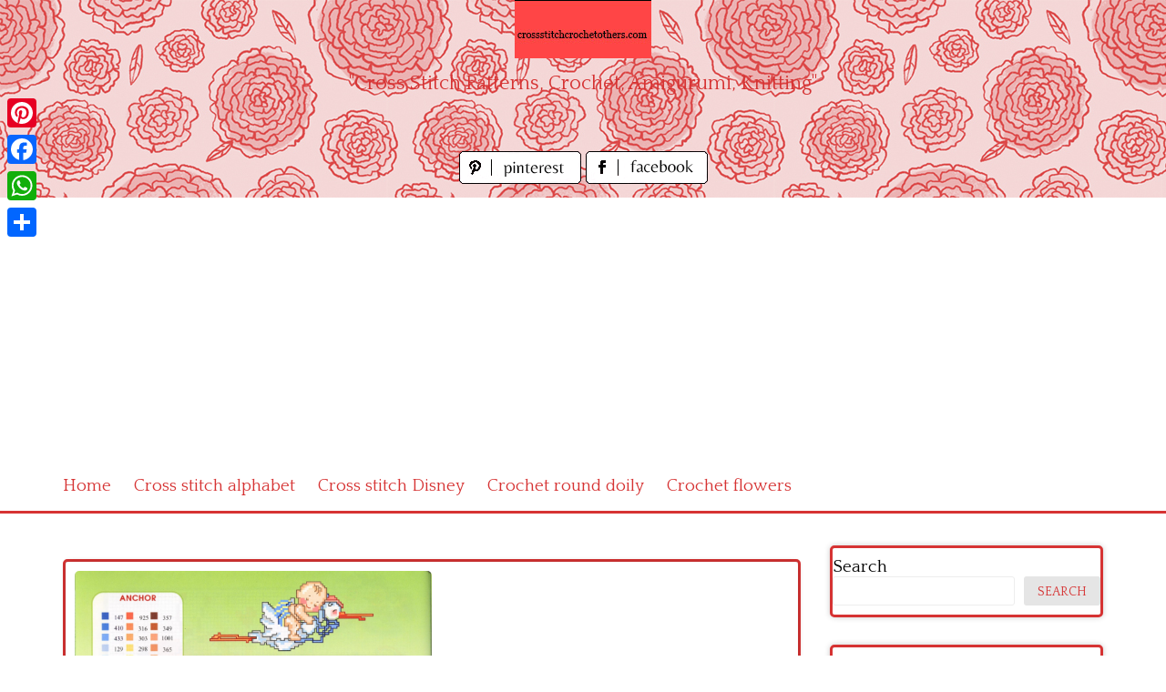

--- FILE ---
content_type: text/html; charset=UTF-8
request_url: https://www.crossstitchcrochetothers.com/index.php/cross-stitch-patterns/children/animals-for-babies/babies-a-small-dragon
body_size: 14716
content:
<!DOCTYPE html>
<html lang="en-US">
<head>
<meta charset="UTF-8">
<meta name="viewport" content="width=device-width, initial-scale=1">
<link rel="profile" href="https://gmpg.org/xfn/11">
<link rel="pingback" href="https://www.crossstitchcrochetothers.com/xmlrpc.php">

<meta name='robots' content='index, follow, max-image-preview:large, max-snippet:-1, max-video-preview:-1' />

	<!-- This site is optimized with the Yoast SEO plugin v26.7 - https://yoast.com/wordpress/plugins/seo/ -->
	<title>Babies a small dragon - free cross stitch patterns crochet knitting amigurumi</title>
	<meta name="description" content="Babies a small dragon" />
	<link rel="canonical" href="https://www.crossstitchcrochetothers.com/index.php/cross-stitch-patterns/children/animals-for-babies/babies-a-small-dragon" />
	<meta property="og:locale" content="en_US" />
	<meta property="og:type" content="article" />
	<meta property="og:title" content="Babies a small dragon - free cross stitch patterns crochet knitting amigurumi" />
	<meta property="og:description" content="Babies a small dragon" />
	<meta property="og:url" content="https://www.crossstitchcrochetothers.com/index.php/cross-stitch-patterns/children/animals-for-babies/babies-a-small-dragon" />
	<meta property="og:site_name" content="free cross stitch patterns crochet knitting amigurumi" />
	<meta property="article:published_time" content="2022-04-24T10:13:53+00:00" />
	<meta property="og:image" content="https://www.crossstitchcrochetothers.com/wp-content/uploads/2022/04/Babies-a-small-dragon.jpg" />
	<meta property="og:image:width" content="2179" />
	<meta property="og:image:height" content="3000" />
	<meta property="og:image:type" content="image/jpeg" />
	<meta name="author" content="Amy" />
	<meta name="twitter:card" content="summary_large_image" />
	<meta name="twitter:label1" content="Written by" />
	<meta name="twitter:data1" content="Amy" />
	<script type="application/ld+json" class="yoast-schema-graph">{"@context":"https://schema.org","@graph":[{"@type":"Article","@id":"https://www.crossstitchcrochetothers.com/index.php/cross-stitch-patterns/children/animals-for-babies/babies-a-small-dragon#article","isPartOf":{"@id":"https://www.crossstitchcrochetothers.com/index.php/cross-stitch-patterns/children/animals-for-babies/babies-a-small-dragon"},"author":{"name":"Amy","@id":"https://www.crossstitchcrochetothers.com/#/schema/person/59889d21269decaa449a72885ae379d7"},"headline":"Babies a small dragon","datePublished":"2022-04-24T10:13:53+00:00","mainEntityOfPage":{"@id":"https://www.crossstitchcrochetothers.com/index.php/cross-stitch-patterns/children/animals-for-babies/babies-a-small-dragon"},"wordCount":4,"image":{"@id":"https://www.crossstitchcrochetothers.com/index.php/cross-stitch-patterns/children/animals-for-babies/babies-a-small-dragon#primaryimage"},"thumbnailUrl":"https://www.crossstitchcrochetothers.com/wp-content/uploads/2022/04/Babies-a-small-dragon.jpg","keywords":["Babies a small dragon"],"articleSection":["Animals for babies"],"inLanguage":"en-US"},{"@type":"WebPage","@id":"https://www.crossstitchcrochetothers.com/index.php/cross-stitch-patterns/children/animals-for-babies/babies-a-small-dragon","url":"https://www.crossstitchcrochetothers.com/index.php/cross-stitch-patterns/children/animals-for-babies/babies-a-small-dragon","name":"Babies a small dragon - free cross stitch patterns crochet knitting amigurumi","isPartOf":{"@id":"https://www.crossstitchcrochetothers.com/#website"},"primaryImageOfPage":{"@id":"https://www.crossstitchcrochetothers.com/index.php/cross-stitch-patterns/children/animals-for-babies/babies-a-small-dragon#primaryimage"},"image":{"@id":"https://www.crossstitchcrochetothers.com/index.php/cross-stitch-patterns/children/animals-for-babies/babies-a-small-dragon#primaryimage"},"thumbnailUrl":"https://www.crossstitchcrochetothers.com/wp-content/uploads/2022/04/Babies-a-small-dragon.jpg","datePublished":"2022-04-24T10:13:53+00:00","author":{"@id":"https://www.crossstitchcrochetothers.com/#/schema/person/59889d21269decaa449a72885ae379d7"},"description":"Babies a small dragon","breadcrumb":{"@id":"https://www.crossstitchcrochetothers.com/index.php/cross-stitch-patterns/children/animals-for-babies/babies-a-small-dragon#breadcrumb"},"inLanguage":"en-US","potentialAction":[{"@type":"ReadAction","target":["https://www.crossstitchcrochetothers.com/index.php/cross-stitch-patterns/children/animals-for-babies/babies-a-small-dragon"]}]},{"@type":"ImageObject","inLanguage":"en-US","@id":"https://www.crossstitchcrochetothers.com/index.php/cross-stitch-patterns/children/animals-for-babies/babies-a-small-dragon#primaryimage","url":"https://www.crossstitchcrochetothers.com/wp-content/uploads/2022/04/Babies-a-small-dragon.jpg","contentUrl":"https://www.crossstitchcrochetothers.com/wp-content/uploads/2022/04/Babies-a-small-dragon.jpg","width":2179,"height":3000,"caption":"Babies a small dragon"},{"@type":"BreadcrumbList","@id":"https://www.crossstitchcrochetothers.com/index.php/cross-stitch-patterns/children/animals-for-babies/babies-a-small-dragon#breadcrumb","itemListElement":[{"@type":"ListItem","position":1,"name":"Home","item":"https://www.crossstitchcrochetothers.com/"},{"@type":"ListItem","position":2,"name":"Babies a small dragon"}]},{"@type":"WebSite","@id":"https://www.crossstitchcrochetothers.com/#website","url":"https://www.crossstitchcrochetothers.com/","name":"free cross stitch patterns crochet knitting amigurumi","description":"&quot;Cross Stitch Patterns, Crochet, Amigurumi, Knitting&quot;","potentialAction":[{"@type":"SearchAction","target":{"@type":"EntryPoint","urlTemplate":"https://www.crossstitchcrochetothers.com/?s={search_term_string}"},"query-input":{"@type":"PropertyValueSpecification","valueRequired":true,"valueName":"search_term_string"}}],"inLanguage":"en-US"},{"@type":"Person","@id":"https://www.crossstitchcrochetothers.com/#/schema/person/59889d21269decaa449a72885ae379d7","name":"Amy","image":{"@type":"ImageObject","inLanguage":"en-US","@id":"https://www.crossstitchcrochetothers.com/#/schema/person/image/","url":"https://secure.gravatar.com/avatar/5c170f3cd41a1b718d7aa69d3181b89f801520ac23e4f94983554459d4c8f49d?s=96&d=mm&r=g","contentUrl":"https://secure.gravatar.com/avatar/5c170f3cd41a1b718d7aa69d3181b89f801520ac23e4f94983554459d4c8f49d?s=96&d=mm&r=g","caption":"Amy"},"sameAs":["https://www.crossstitchcrochetothers.com"],"url":"https://www.crossstitchcrochetothers.com/index.php/author/amy"}]}</script>
	<!-- / Yoast SEO plugin. -->


<link rel='dns-prefetch' href='//static.addtoany.com' />
<link rel='dns-prefetch' href='//fonts.googleapis.com' />
<link rel="alternate" type="application/rss+xml" title="free cross stitch patterns crochet knitting amigurumi &raquo; Feed" href="https://www.crossstitchcrochetothers.com/index.php/feed" />
<link rel="alternate" type="application/rss+xml" title="free cross stitch patterns crochet knitting amigurumi &raquo; Comments Feed" href="https://www.crossstitchcrochetothers.com/index.php/comments/feed" />
<link rel="alternate" title="oEmbed (JSON)" type="application/json+oembed" href="https://www.crossstitchcrochetothers.com/index.php/wp-json/oembed/1.0/embed?url=https%3A%2F%2Fwww.crossstitchcrochetothers.com%2Findex.php%2Fcross-stitch-patterns%2Fchildren%2Fanimals-for-babies%2Fbabies-a-small-dragon" />
<link rel="alternate" title="oEmbed (XML)" type="text/xml+oembed" href="https://www.crossstitchcrochetothers.com/index.php/wp-json/oembed/1.0/embed?url=https%3A%2F%2Fwww.crossstitchcrochetothers.com%2Findex.php%2Fcross-stitch-patterns%2Fchildren%2Fanimals-for-babies%2Fbabies-a-small-dragon&#038;format=xml" />
<style id='wp-img-auto-sizes-contain-inline-css' type='text/css'>
img:is([sizes=auto i],[sizes^="auto," i]){contain-intrinsic-size:3000px 1500px}
/*# sourceURL=wp-img-auto-sizes-contain-inline-css */
</style>
<style id='wp-emoji-styles-inline-css' type='text/css'>

	img.wp-smiley, img.emoji {
		display: inline !important;
		border: none !important;
		box-shadow: none !important;
		height: 1em !important;
		width: 1em !important;
		margin: 0 0.07em !important;
		vertical-align: -0.1em !important;
		background: none !important;
		padding: 0 !important;
	}
/*# sourceURL=wp-emoji-styles-inline-css */
</style>
<style id='wp-block-library-inline-css' type='text/css'>
:root{--wp-block-synced-color:#7a00df;--wp-block-synced-color--rgb:122,0,223;--wp-bound-block-color:var(--wp-block-synced-color);--wp-editor-canvas-background:#ddd;--wp-admin-theme-color:#007cba;--wp-admin-theme-color--rgb:0,124,186;--wp-admin-theme-color-darker-10:#006ba1;--wp-admin-theme-color-darker-10--rgb:0,107,160.5;--wp-admin-theme-color-darker-20:#005a87;--wp-admin-theme-color-darker-20--rgb:0,90,135;--wp-admin-border-width-focus:2px}@media (min-resolution:192dpi){:root{--wp-admin-border-width-focus:1.5px}}.wp-element-button{cursor:pointer}:root .has-very-light-gray-background-color{background-color:#eee}:root .has-very-dark-gray-background-color{background-color:#313131}:root .has-very-light-gray-color{color:#eee}:root .has-very-dark-gray-color{color:#313131}:root .has-vivid-green-cyan-to-vivid-cyan-blue-gradient-background{background:linear-gradient(135deg,#00d084,#0693e3)}:root .has-purple-crush-gradient-background{background:linear-gradient(135deg,#34e2e4,#4721fb 50%,#ab1dfe)}:root .has-hazy-dawn-gradient-background{background:linear-gradient(135deg,#faaca8,#dad0ec)}:root .has-subdued-olive-gradient-background{background:linear-gradient(135deg,#fafae1,#67a671)}:root .has-atomic-cream-gradient-background{background:linear-gradient(135deg,#fdd79a,#004a59)}:root .has-nightshade-gradient-background{background:linear-gradient(135deg,#330968,#31cdcf)}:root .has-midnight-gradient-background{background:linear-gradient(135deg,#020381,#2874fc)}:root{--wp--preset--font-size--normal:16px;--wp--preset--font-size--huge:42px}.has-regular-font-size{font-size:1em}.has-larger-font-size{font-size:2.625em}.has-normal-font-size{font-size:var(--wp--preset--font-size--normal)}.has-huge-font-size{font-size:var(--wp--preset--font-size--huge)}.has-text-align-center{text-align:center}.has-text-align-left{text-align:left}.has-text-align-right{text-align:right}.has-fit-text{white-space:nowrap!important}#end-resizable-editor-section{display:none}.aligncenter{clear:both}.items-justified-left{justify-content:flex-start}.items-justified-center{justify-content:center}.items-justified-right{justify-content:flex-end}.items-justified-space-between{justify-content:space-between}.screen-reader-text{border:0;clip-path:inset(50%);height:1px;margin:-1px;overflow:hidden;padding:0;position:absolute;width:1px;word-wrap:normal!important}.screen-reader-text:focus{background-color:#ddd;clip-path:none;color:#444;display:block;font-size:1em;height:auto;left:5px;line-height:normal;padding:15px 23px 14px;text-decoration:none;top:5px;width:auto;z-index:100000}html :where(.has-border-color){border-style:solid}html :where([style*=border-top-color]){border-top-style:solid}html :where([style*=border-right-color]){border-right-style:solid}html :where([style*=border-bottom-color]){border-bottom-style:solid}html :where([style*=border-left-color]){border-left-style:solid}html :where([style*=border-width]){border-style:solid}html :where([style*=border-top-width]){border-top-style:solid}html :where([style*=border-right-width]){border-right-style:solid}html :where([style*=border-bottom-width]){border-bottom-style:solid}html :where([style*=border-left-width]){border-left-style:solid}html :where(img[class*=wp-image-]){height:auto;max-width:100%}:where(figure){margin:0 0 1em}html :where(.is-position-sticky){--wp-admin--admin-bar--position-offset:var(--wp-admin--admin-bar--height,0px)}@media screen and (max-width:600px){html :where(.is-position-sticky){--wp-admin--admin-bar--position-offset:0px}}

/*# sourceURL=wp-block-library-inline-css */
</style><style id='wp-block-categories-inline-css' type='text/css'>
.wp-block-categories{box-sizing:border-box}.wp-block-categories.alignleft{margin-right:2em}.wp-block-categories.alignright{margin-left:2em}.wp-block-categories.wp-block-categories-dropdown.aligncenter{text-align:center}.wp-block-categories .wp-block-categories__label{display:block;width:100%}
/*# sourceURL=https://www.crossstitchcrochetothers.com/wp-includes/blocks/categories/style.min.css */
</style>
<style id='wp-block-heading-inline-css' type='text/css'>
h1:where(.wp-block-heading).has-background,h2:where(.wp-block-heading).has-background,h3:where(.wp-block-heading).has-background,h4:where(.wp-block-heading).has-background,h5:where(.wp-block-heading).has-background,h6:where(.wp-block-heading).has-background{padding:1.25em 2.375em}h1.has-text-align-left[style*=writing-mode]:where([style*=vertical-lr]),h1.has-text-align-right[style*=writing-mode]:where([style*=vertical-rl]),h2.has-text-align-left[style*=writing-mode]:where([style*=vertical-lr]),h2.has-text-align-right[style*=writing-mode]:where([style*=vertical-rl]),h3.has-text-align-left[style*=writing-mode]:where([style*=vertical-lr]),h3.has-text-align-right[style*=writing-mode]:where([style*=vertical-rl]),h4.has-text-align-left[style*=writing-mode]:where([style*=vertical-lr]),h4.has-text-align-right[style*=writing-mode]:where([style*=vertical-rl]),h5.has-text-align-left[style*=writing-mode]:where([style*=vertical-lr]),h5.has-text-align-right[style*=writing-mode]:where([style*=vertical-rl]),h6.has-text-align-left[style*=writing-mode]:where([style*=vertical-lr]),h6.has-text-align-right[style*=writing-mode]:where([style*=vertical-rl]){rotate:180deg}
/*# sourceURL=https://www.crossstitchcrochetothers.com/wp-includes/blocks/heading/style.min.css */
</style>
<style id='wp-block-search-inline-css' type='text/css'>
.wp-block-search__button{margin-left:10px;word-break:normal}.wp-block-search__button.has-icon{line-height:0}.wp-block-search__button svg{height:1.25em;min-height:24px;min-width:24px;width:1.25em;fill:currentColor;vertical-align:text-bottom}:where(.wp-block-search__button){border:1px solid #ccc;padding:6px 10px}.wp-block-search__inside-wrapper{display:flex;flex:auto;flex-wrap:nowrap;max-width:100%}.wp-block-search__label{width:100%}.wp-block-search.wp-block-search__button-only .wp-block-search__button{box-sizing:border-box;display:flex;flex-shrink:0;justify-content:center;margin-left:0;max-width:100%}.wp-block-search.wp-block-search__button-only .wp-block-search__inside-wrapper{min-width:0!important;transition-property:width}.wp-block-search.wp-block-search__button-only .wp-block-search__input{flex-basis:100%;transition-duration:.3s}.wp-block-search.wp-block-search__button-only.wp-block-search__searchfield-hidden,.wp-block-search.wp-block-search__button-only.wp-block-search__searchfield-hidden .wp-block-search__inside-wrapper{overflow:hidden}.wp-block-search.wp-block-search__button-only.wp-block-search__searchfield-hidden .wp-block-search__input{border-left-width:0!important;border-right-width:0!important;flex-basis:0;flex-grow:0;margin:0;min-width:0!important;padding-left:0!important;padding-right:0!important;width:0!important}:where(.wp-block-search__input){appearance:none;border:1px solid #949494;flex-grow:1;font-family:inherit;font-size:inherit;font-style:inherit;font-weight:inherit;letter-spacing:inherit;line-height:inherit;margin-left:0;margin-right:0;min-width:3rem;padding:8px;text-decoration:unset!important;text-transform:inherit}:where(.wp-block-search__button-inside .wp-block-search__inside-wrapper){background-color:#fff;border:1px solid #949494;box-sizing:border-box;padding:4px}:where(.wp-block-search__button-inside .wp-block-search__inside-wrapper) .wp-block-search__input{border:none;border-radius:0;padding:0 4px}:where(.wp-block-search__button-inside .wp-block-search__inside-wrapper) .wp-block-search__input:focus{outline:none}:where(.wp-block-search__button-inside .wp-block-search__inside-wrapper) :where(.wp-block-search__button){padding:4px 8px}.wp-block-search.aligncenter .wp-block-search__inside-wrapper{margin:auto}.wp-block[data-align=right] .wp-block-search.wp-block-search__button-only .wp-block-search__inside-wrapper{float:right}
/*# sourceURL=https://www.crossstitchcrochetothers.com/wp-includes/blocks/search/style.min.css */
</style>
<style id='wp-block-group-inline-css' type='text/css'>
.wp-block-group{box-sizing:border-box}:where(.wp-block-group.wp-block-group-is-layout-constrained){position:relative}
/*# sourceURL=https://www.crossstitchcrochetothers.com/wp-includes/blocks/group/style.min.css */
</style>
<style id='global-styles-inline-css' type='text/css'>
:root{--wp--preset--aspect-ratio--square: 1;--wp--preset--aspect-ratio--4-3: 4/3;--wp--preset--aspect-ratio--3-4: 3/4;--wp--preset--aspect-ratio--3-2: 3/2;--wp--preset--aspect-ratio--2-3: 2/3;--wp--preset--aspect-ratio--16-9: 16/9;--wp--preset--aspect-ratio--9-16: 9/16;--wp--preset--color--black: #000000;--wp--preset--color--cyan-bluish-gray: #abb8c3;--wp--preset--color--white: #ffffff;--wp--preset--color--pale-pink: #f78da7;--wp--preset--color--vivid-red: #cf2e2e;--wp--preset--color--luminous-vivid-orange: #ff6900;--wp--preset--color--luminous-vivid-amber: #fcb900;--wp--preset--color--light-green-cyan: #7bdcb5;--wp--preset--color--vivid-green-cyan: #00d084;--wp--preset--color--pale-cyan-blue: #8ed1fc;--wp--preset--color--vivid-cyan-blue: #0693e3;--wp--preset--color--vivid-purple: #9b51e0;--wp--preset--gradient--vivid-cyan-blue-to-vivid-purple: linear-gradient(135deg,rgb(6,147,227) 0%,rgb(155,81,224) 100%);--wp--preset--gradient--light-green-cyan-to-vivid-green-cyan: linear-gradient(135deg,rgb(122,220,180) 0%,rgb(0,208,130) 100%);--wp--preset--gradient--luminous-vivid-amber-to-luminous-vivid-orange: linear-gradient(135deg,rgb(252,185,0) 0%,rgb(255,105,0) 100%);--wp--preset--gradient--luminous-vivid-orange-to-vivid-red: linear-gradient(135deg,rgb(255,105,0) 0%,rgb(207,46,46) 100%);--wp--preset--gradient--very-light-gray-to-cyan-bluish-gray: linear-gradient(135deg,rgb(238,238,238) 0%,rgb(169,184,195) 100%);--wp--preset--gradient--cool-to-warm-spectrum: linear-gradient(135deg,rgb(74,234,220) 0%,rgb(151,120,209) 20%,rgb(207,42,186) 40%,rgb(238,44,130) 60%,rgb(251,105,98) 80%,rgb(254,248,76) 100%);--wp--preset--gradient--blush-light-purple: linear-gradient(135deg,rgb(255,206,236) 0%,rgb(152,150,240) 100%);--wp--preset--gradient--blush-bordeaux: linear-gradient(135deg,rgb(254,205,165) 0%,rgb(254,45,45) 50%,rgb(107,0,62) 100%);--wp--preset--gradient--luminous-dusk: linear-gradient(135deg,rgb(255,203,112) 0%,rgb(199,81,192) 50%,rgb(65,88,208) 100%);--wp--preset--gradient--pale-ocean: linear-gradient(135deg,rgb(255,245,203) 0%,rgb(182,227,212) 50%,rgb(51,167,181) 100%);--wp--preset--gradient--electric-grass: linear-gradient(135deg,rgb(202,248,128) 0%,rgb(113,206,126) 100%);--wp--preset--gradient--midnight: linear-gradient(135deg,rgb(2,3,129) 0%,rgb(40,116,252) 100%);--wp--preset--font-size--small: 13px;--wp--preset--font-size--medium: 20px;--wp--preset--font-size--large: 36px;--wp--preset--font-size--x-large: 42px;--wp--preset--spacing--20: 0.44rem;--wp--preset--spacing--30: 0.67rem;--wp--preset--spacing--40: 1rem;--wp--preset--spacing--50: 1.5rem;--wp--preset--spacing--60: 2.25rem;--wp--preset--spacing--70: 3.38rem;--wp--preset--spacing--80: 5.06rem;--wp--preset--shadow--natural: 6px 6px 9px rgba(0, 0, 0, 0.2);--wp--preset--shadow--deep: 12px 12px 50px rgba(0, 0, 0, 0.4);--wp--preset--shadow--sharp: 6px 6px 0px rgba(0, 0, 0, 0.2);--wp--preset--shadow--outlined: 6px 6px 0px -3px rgb(255, 255, 255), 6px 6px rgb(0, 0, 0);--wp--preset--shadow--crisp: 6px 6px 0px rgb(0, 0, 0);}:where(.is-layout-flex){gap: 0.5em;}:where(.is-layout-grid){gap: 0.5em;}body .is-layout-flex{display: flex;}.is-layout-flex{flex-wrap: wrap;align-items: center;}.is-layout-flex > :is(*, div){margin: 0;}body .is-layout-grid{display: grid;}.is-layout-grid > :is(*, div){margin: 0;}:where(.wp-block-columns.is-layout-flex){gap: 2em;}:where(.wp-block-columns.is-layout-grid){gap: 2em;}:where(.wp-block-post-template.is-layout-flex){gap: 1.25em;}:where(.wp-block-post-template.is-layout-grid){gap: 1.25em;}.has-black-color{color: var(--wp--preset--color--black) !important;}.has-cyan-bluish-gray-color{color: var(--wp--preset--color--cyan-bluish-gray) !important;}.has-white-color{color: var(--wp--preset--color--white) !important;}.has-pale-pink-color{color: var(--wp--preset--color--pale-pink) !important;}.has-vivid-red-color{color: var(--wp--preset--color--vivid-red) !important;}.has-luminous-vivid-orange-color{color: var(--wp--preset--color--luminous-vivid-orange) !important;}.has-luminous-vivid-amber-color{color: var(--wp--preset--color--luminous-vivid-amber) !important;}.has-light-green-cyan-color{color: var(--wp--preset--color--light-green-cyan) !important;}.has-vivid-green-cyan-color{color: var(--wp--preset--color--vivid-green-cyan) !important;}.has-pale-cyan-blue-color{color: var(--wp--preset--color--pale-cyan-blue) !important;}.has-vivid-cyan-blue-color{color: var(--wp--preset--color--vivid-cyan-blue) !important;}.has-vivid-purple-color{color: var(--wp--preset--color--vivid-purple) !important;}.has-black-background-color{background-color: var(--wp--preset--color--black) !important;}.has-cyan-bluish-gray-background-color{background-color: var(--wp--preset--color--cyan-bluish-gray) !important;}.has-white-background-color{background-color: var(--wp--preset--color--white) !important;}.has-pale-pink-background-color{background-color: var(--wp--preset--color--pale-pink) !important;}.has-vivid-red-background-color{background-color: var(--wp--preset--color--vivid-red) !important;}.has-luminous-vivid-orange-background-color{background-color: var(--wp--preset--color--luminous-vivid-orange) !important;}.has-luminous-vivid-amber-background-color{background-color: var(--wp--preset--color--luminous-vivid-amber) !important;}.has-light-green-cyan-background-color{background-color: var(--wp--preset--color--light-green-cyan) !important;}.has-vivid-green-cyan-background-color{background-color: var(--wp--preset--color--vivid-green-cyan) !important;}.has-pale-cyan-blue-background-color{background-color: var(--wp--preset--color--pale-cyan-blue) !important;}.has-vivid-cyan-blue-background-color{background-color: var(--wp--preset--color--vivid-cyan-blue) !important;}.has-vivid-purple-background-color{background-color: var(--wp--preset--color--vivid-purple) !important;}.has-black-border-color{border-color: var(--wp--preset--color--black) !important;}.has-cyan-bluish-gray-border-color{border-color: var(--wp--preset--color--cyan-bluish-gray) !important;}.has-white-border-color{border-color: var(--wp--preset--color--white) !important;}.has-pale-pink-border-color{border-color: var(--wp--preset--color--pale-pink) !important;}.has-vivid-red-border-color{border-color: var(--wp--preset--color--vivid-red) !important;}.has-luminous-vivid-orange-border-color{border-color: var(--wp--preset--color--luminous-vivid-orange) !important;}.has-luminous-vivid-amber-border-color{border-color: var(--wp--preset--color--luminous-vivid-amber) !important;}.has-light-green-cyan-border-color{border-color: var(--wp--preset--color--light-green-cyan) !important;}.has-vivid-green-cyan-border-color{border-color: var(--wp--preset--color--vivid-green-cyan) !important;}.has-pale-cyan-blue-border-color{border-color: var(--wp--preset--color--pale-cyan-blue) !important;}.has-vivid-cyan-blue-border-color{border-color: var(--wp--preset--color--vivid-cyan-blue) !important;}.has-vivid-purple-border-color{border-color: var(--wp--preset--color--vivid-purple) !important;}.has-vivid-cyan-blue-to-vivid-purple-gradient-background{background: var(--wp--preset--gradient--vivid-cyan-blue-to-vivid-purple) !important;}.has-light-green-cyan-to-vivid-green-cyan-gradient-background{background: var(--wp--preset--gradient--light-green-cyan-to-vivid-green-cyan) !important;}.has-luminous-vivid-amber-to-luminous-vivid-orange-gradient-background{background: var(--wp--preset--gradient--luminous-vivid-amber-to-luminous-vivid-orange) !important;}.has-luminous-vivid-orange-to-vivid-red-gradient-background{background: var(--wp--preset--gradient--luminous-vivid-orange-to-vivid-red) !important;}.has-very-light-gray-to-cyan-bluish-gray-gradient-background{background: var(--wp--preset--gradient--very-light-gray-to-cyan-bluish-gray) !important;}.has-cool-to-warm-spectrum-gradient-background{background: var(--wp--preset--gradient--cool-to-warm-spectrum) !important;}.has-blush-light-purple-gradient-background{background: var(--wp--preset--gradient--blush-light-purple) !important;}.has-blush-bordeaux-gradient-background{background: var(--wp--preset--gradient--blush-bordeaux) !important;}.has-luminous-dusk-gradient-background{background: var(--wp--preset--gradient--luminous-dusk) !important;}.has-pale-ocean-gradient-background{background: var(--wp--preset--gradient--pale-ocean) !important;}.has-electric-grass-gradient-background{background: var(--wp--preset--gradient--electric-grass) !important;}.has-midnight-gradient-background{background: var(--wp--preset--gradient--midnight) !important;}.has-small-font-size{font-size: var(--wp--preset--font-size--small) !important;}.has-medium-font-size{font-size: var(--wp--preset--font-size--medium) !important;}.has-large-font-size{font-size: var(--wp--preset--font-size--large) !important;}.has-x-large-font-size{font-size: var(--wp--preset--font-size--x-large) !important;}
/*# sourceURL=global-styles-inline-css */
</style>

<style id='classic-theme-styles-inline-css' type='text/css'>
/*! This file is auto-generated */
.wp-block-button__link{color:#fff;background-color:#32373c;border-radius:9999px;box-shadow:none;text-decoration:none;padding:calc(.667em + 2px) calc(1.333em + 2px);font-size:1.125em}.wp-block-file__button{background:#32373c;color:#fff;text-decoration:none}
/*# sourceURL=/wp-includes/css/classic-themes.min.css */
</style>
<link rel='stylesheet' id='pingraphy-google-font-style-css' href='//fonts.googleapis.com/css?family=Fira+Sans%3A700%2C400%7CRoboto%3A700%2C400&#038;ver=6.9' type='text/css' media='all' />
<link rel='stylesheet' id='font-awesome-css' href='https://www.crossstitchcrochetothers.com/wp-content/themes/pingraphy/css/font-awesome.min.css?ver=6.9' type='text/css' media='all' />
<link rel='stylesheet' id='pingraphy-style-css' href='https://www.crossstitchcrochetothers.com/wp-content/themes/pingraphy/style.css?ver=6.9' type='text/css' media='all' />
<link rel='stylesheet' id='pingraphy-responsive-style-css' href='https://www.crossstitchcrochetothers.com/wp-content/themes/pingraphy/css/responsive.css?ver=6.9' type='text/css' media='all' />
<link rel='stylesheet' id='addtoany-css' href='https://www.crossstitchcrochetothers.com/wp-content/plugins/add-to-any/addtoany.min.css?ver=1.16' type='text/css' media='all' />
<script type="text/javascript" id="addtoany-core-js-before">
/* <![CDATA[ */
window.a2a_config=window.a2a_config||{};a2a_config.callbacks=[];a2a_config.overlays=[];a2a_config.templates={};

//# sourceURL=addtoany-core-js-before
/* ]]> */
</script>
<script type="text/javascript" defer src="https://static.addtoany.com/menu/page.js" id="addtoany-core-js"></script>
<script type="text/javascript" src="https://www.crossstitchcrochetothers.com/wp-includes/js/jquery/jquery.min.js?ver=3.7.1" id="jquery-core-js"></script>
<script type="text/javascript" src="https://www.crossstitchcrochetothers.com/wp-includes/js/jquery/jquery-migrate.min.js?ver=3.4.1" id="jquery-migrate-js"></script>
<script type="text/javascript" defer src="https://www.crossstitchcrochetothers.com/wp-content/plugins/add-to-any/addtoany.min.js?ver=1.1" id="addtoany-jquery-js"></script>
<link rel="https://api.w.org/" href="https://www.crossstitchcrochetothers.com/index.php/wp-json/" /><link rel="alternate" title="JSON" type="application/json" href="https://www.crossstitchcrochetothers.com/index.php/wp-json/wp/v2/posts/3218" /><link rel="EditURI" type="application/rsd+xml" title="RSD" href="https://www.crossstitchcrochetothers.com/xmlrpc.php?rsd" />
<meta name="generator" content="WordPress 6.9" />
<link rel='shortlink' href='https://www.crossstitchcrochetothers.com/?p=3218' />
	<style type="text/css">
		a,
		.widget ul li a {
			color: ;
		}
		a:hover,
		#breadcrumb a:hover,
		.widget ul li a:hover,
		.widget_calendar #calendar_wrap caption {
			color: ;
		}
		.widget_calendar #calendar_wrap table td a {
			background: ;
		}

		/* Header Color  */
		.sticky-nav,
		.site-header {
			background: ;
		}
		.site-header .section-one .toggle-mobile-menu,
		.search-style-one a i {
			color: ;
		}
		.site-header .site-title a,
		.site-header .site-description {
			color: ;
		}

	</style>
	<!-- PERSONAL-->
<link href='https://fonts.googleapis.com/css?family=Quattrocento' rel='stylesheet' type='text/css'>
<link rel="icon" href="/wp-content/themes/pingraphy/images/favicon.ico" />
<!-- Global site tag (gtag.js) - Google Analytics -->
<script async src="https://www.googletagmanager.com/gtag/js?id=UA-51534926-1"></script>
<script>
  window.dataLayer = window.dataLayer || [];
  function gtag(){dataLayer.push(arguments);}
  gtag('js', new Date());

  gtag('config', 'UA-51534926-1');
</script>
<script async src="https://pagead2.googlesyndication.com/pagead/js/adsbygoogle.js?client=ca-pub-1674452599271042"
     crossorigin="anonymous"></script>
	 
</head>

<body data-rsssl=1 class="wp-singular post-template-default single single-post postid-3218 single-format-image wp-theme-pingraphy">


<div id="page" class="hfeed site">
	<a class="skip-link screen-reader-text" href="#content">Skip to content</a>

	<header id="masthead" class="site-header" role="banner">
		<div class="clearfix">
			<div class="section-one">
				<div class="inner">
										<div class="site-branding">
													<meta itemprop="logo" content="https://www.crossstitchcrochetothers.com/wp-content/uploads/2022/04/header_image.jpg">
									<h2 class="site-title logo" itemprop="headline">
						<a itemprop="url" href="https://www.crossstitchcrochetothers.com/" rel="home" title="&quot;Cross Stitch Patterns, Crochet, Amigurumi, Knitting&quot;">
							<img src="https://www.crossstitchcrochetothers.com/wp-content/uploads/2022/04/header_image.jpg" alt="&quot;Cross Stitch Patterns, Crochet, Amigurumi, Knitting&quot;" />
						</a>
					</h2>
									                    <div class="motto">
                    "Cross Stitch Patterns, Crochet, Amigurumi, Knitting"
                    </div>
					
                    <!-- SOCIAL NETWORK PAGES -->
                    <div style="width:320px;height:36px;text-align:center;margin:0 auto;margin-top:15px;margin-bottom:15px">
					<a href="https://www.pinterest.it/crossstitchcroc/" target="_blank" title="Follow us on Pinterest!">
					<img src="/wp-content/themes/pingraphy/images/pinterest_page_button.png" alt="pinterest_page_button.png">
					</a>
					<a href="https://www.facebook.com/Crossstitchcrochetothers-com-1385758351673259/" target="_blank" title="Like us on Facebook!">
					<img src="/wp-content/themes/pingraphy/images/facebook_page_button.png" alt="facebook_page_button.png">
					</a>                    
                    </div>
					</div><!-- .site-branding -->

				<!--	<div class="search-style-one">
						<a id="trigger-overlay">
							<i class="fa fa-search"></i>
						</a>
						<div class="overlay overlay-slideleft">
							<div class="search-row">
								<form method="get" id="searchform" class="search-form" action="https://www.crossstitchcrochetothers.com/" _lpchecked="1">
									<a ahref="#" class="overlay-close"><i class="fa fa-times"></i></a>
									<input type="text" name="s" id="s" value="" placeholder="Search Keyword ..." />
								</form>
							</div>
						</div>
					</div> -->
					
				</div>
			</div>
			<div class="section-two">
								<div class="inner clearfix">
					
					<a class="mobile-only toggle-mobile-menu" href="#" title="Menu">Menu <i class="fa fa-angle-down"></i></a>
					<nav id="secondary-navigation" class="second-navigation" role="navigation">
						<div class="menu-menu-container"><ul id="secondary-menu" class="menu clearfix"><li id="menu-item-11" class="menu-item menu-item-type-custom menu-item-object-custom menu-item-home menu-item-11"><a href="https://www.crossstitchcrochetothers.com/">Home</a></li>
<li id="menu-item-1085" class="menu-item menu-item-type-custom menu-item-object-custom menu-item-1085"><a href="https://www.crossstitchcrochetothers.com/index.php/cross-stitch-patterns/alphabet">Cross stitch alphabet</a></li>
<li id="menu-item-7896" class="menu-item menu-item-type-custom menu-item-object-custom menu-item-7896"><a href="https://www.crossstitchcrochetothers.com/index.php/cross-stitch-patterns/children/disney">Cross stitch Disney</a></li>
<li id="menu-item-22621" class="menu-item menu-item-type-custom menu-item-object-custom menu-item-22621"><a href="https://www.crossstitchcrochetothers.com/index.php/crochet-patterns/crochet-doily-table-runner-and-triptych/crochet-round-doily">Crochet round doily</a></li>
<li id="menu-item-23493" class="menu-item menu-item-type-custom menu-item-object-custom menu-item-23493"><a href="https://www.crossstitchcrochetothers.com/index.php/crochet-patterns/crochet-flowers">Crochet flowers</a></li>
</ul></div>					</nav><!-- #site-navigation -->
                	
				</div>
							</div>
		</div>
		<div id="catcher"></div>
	</header><!-- #masthead -->
	
	<div id="content" class="site-content sidebar-right">
		<div class="inner clearfix">
	<div id="primary" class="content-area">
    <div class="content-area-extra">

		<main id="main" class="site-main site-main-extra" role="main">

					<article id="post-3218" class="post-3218 post type-post status-publish format-image has-post-thumbnail hentry category-animals-for-babies tag-babies-a-small-dragon post_format-post-format-image">


				<div class="thumbnail">
				<img width="392" height="540" src="https://www.crossstitchcrochetothers.com/wp-content/uploads/2022/04/Babies-a-small-dragon.jpg" class="attachment-pingraphy-single-thumbnail size-pingraphy-single-thumbnail wp-post-image" alt="Babies a small dragon" decoding="async" fetchpriority="high" />			</div>
	
	<div class="content-wrap">
		<header class="entry-header">
			<h1 class="entry-title">Babies a small dragon</h1>			
				<div class="entry-meta">
					<span class="posted-on"> Pattern added on <a href="https://www.crossstitchcrochetothers.com/index.php/cross-stitch-patterns/children/animals-for-babies/babies-a-small-dragon" rel="bookmark"><time class="entry-date published updated" datetime="2022-04-24T10:13:53+00:00">April 24, 2022</time></a> </span><span class="byline">by <span class="author vcard"><a class="url fn n" href="https://www.crossstitchcrochetothers.com/index.php/author/amy">Amy</a></span></span>				</div><!-- .entry-meta -->
			
		</header><!-- .entry-header -->

		<div class="entry-content">
			<p><img decoding="async" src="https://www.crossstitchcrochetothers.com/wp-content/uploads/2022/04/Babies-a-small-dragon.jpg" alt="Babies a small dragon" /></p>
					</div><!-- .entry-content -->
	</div>


	<footer class="entry-footer clearfix">
		
	<div class="entry-meta">
		<div class="entry-footer-right">
			
						
		</div>
	</div>
				</footer><!-- .entry-footer -->
</article><!-- #post-## -->
		</main><!-- #main -->

		</div>


			<nav class="navigation post-navigation clearfix" role="navigation">
		<h2 class="screen-reader-text">Post navigation</h2>
		<div class="nav-links clearfix">
			<div class="nav-previous"><a href="https://www.crossstitchcrochetothers.com/index.php/cross-stitch-patterns/children/animals-for-babies/birds-sleeping-on-the-clouds-baby-cross-stitch-pattern" rel="prev"><i class="fa fa-angle-double-left"></i> Birds sleeping on the clouds baby cross stitch pattern</a></div><div class="nav-next"><a href="https://www.crossstitchcrochetothers.com/index.php/cross-stitch-patterns/children/animals-for-babies/babies-a-stork" rel="next">Babies a stork <i class="fa fa-angle-double-right"></i></a></div>		</div><!-- .nav-links -->
	</nav><!-- .navigation -->
	
				
			</div><!-- #primary -->

<div id="secondary" class="widget-area" role="complementary">
	<aside id="block-2" class="widget widget_block widget_search"><form role="search" method="get" action="https://www.crossstitchcrochetothers.com/" class="wp-block-search__button-outside wp-block-search__text-button wp-block-search"    ><label class="wp-block-search__label" for="wp-block-search__input-1" >Search</label><div class="wp-block-search__inside-wrapper" ><input class="wp-block-search__input" id="wp-block-search__input-1" placeholder="" value="" type="search" name="s" required /><button aria-label="Search" class="wp-block-search__button wp-element-button" type="submit" >Search</button></div></form></aside><aside id="block-6" class="widget widget_block">
<div class="wp-block-group"><div class="wp-block-group__inner-container is-layout-flow wp-block-group-is-layout-flow">
<h2 class="wp-block-heading">Categories</h2>


<ul class="wp-block-categories-list wp-block-categories">	<li class="cat-item cat-item-6"><a href="https://www.crossstitchcrochetothers.com/index.php/cross-stitch-patterns/alphabet">Alphabet</a>
</li>
	<li class="cat-item cat-item-5605"><a href="https://www.crossstitchcrochetothers.com/index.php/cross-stitch-patterns/religious/angels">Angels</a>
</li>
	<li class="cat-item cat-item-9402"><a href="https://www.crossstitchcrochetothers.com/index.php/crochet-patterns/religious-crochet/angels-crochet">Angels crochet</a>
</li>
	<li class="cat-item cat-item-681"><a href="https://www.crossstitchcrochetothers.com/index.php/cross-stitch-patterns/animals">Animals</a>
</li>
	<li class="cat-item cat-item-9410"><a href="https://www.crossstitchcrochetothers.com/index.php/embroidery-designs/animals-embroidery">Animals embroidery</a>
</li>
	<li class="cat-item cat-item-9672"><a href="https://www.crossstitchcrochetothers.com/index.php/felt-and-pannolenci-patterns/animals-felt-and-pannolenci">Animals felt and pannolenci</a>
</li>
	<li class="cat-item cat-item-945"><a href="https://www.crossstitchcrochetothers.com/index.php/cross-stitch-patterns/children/animals-for-babies">Animals for babies</a>
</li>
	<li class="cat-item cat-item-5056"><a href="https://www.crossstitchcrochetothers.com/index.php/cross-stitch-patterns/nature/aromatic-herbs">Aromatic herbs</a>
</li>
	<li class="cat-item cat-item-1156"><a href="https://www.crossstitchcrochetothers.com/index.php/cross-stitch-patterns/children/babies">Babies</a>
</li>
	<li class="cat-item cat-item-1226"><a href="https://www.crossstitchcrochetothers.com/index.php/cross-stitch-patterns/children/baby-bibs">Baby bibs</a>
</li>
	<li class="cat-item cat-item-1312"><a href="https://www.crossstitchcrochetothers.com/index.php/cross-stitch-patterns/children/baby-blankets">Baby blankets</a>
</li>
	<li class="cat-item cat-item-6785"><a href="https://www.crossstitchcrochetothers.com/index.php/crochet-patterns/clothing/baby-shoes">Baby shoes</a>
</li>
	<li class="cat-item cat-item-2946"><a href="https://www.crossstitchcrochetothers.com/index.php/cross-stitch-patterns/festivity/baptism">Baptism</a>
</li>
	<li class="cat-item cat-item-3602"><a href="https://www.crossstitchcrochetothers.com/index.php/cross-stitch-patterns/home/bathroom">Bathroom</a>
</li>
	<li class="cat-item cat-item-10125"><a href="https://www.crossstitchcrochetothers.com/index.php/amigurumi-patterns/animals-amigurumi/bears">Bears</a>
</li>
	<li class="cat-item cat-item-10802"><a href="https://www.crossstitchcrochetothers.com/index.php/amigurumi-patterns/cartoons-amigurumi/beauty-and-the-beast">Beauty and the Beast</a>
</li>
	<li class="cat-item cat-item-3634"><a href="https://www.crossstitchcrochetothers.com/index.php/cross-stitch-patterns/home/bed-linen">Bed linen</a>
</li>
	<li class="cat-item cat-item-10245"><a href="https://www.crossstitchcrochetothers.com/index.php/amigurumi-patterns/animals-amigurumi/bee">Bee</a>
</li>
	<li class="cat-item cat-item-10251"><a href="https://www.crossstitchcrochetothers.com/index.php/amigurumi-patterns/animals-amigurumi/birds">Birds</a>
</li>
	<li class="cat-item cat-item-1415"><a href="https://www.crossstitchcrochetothers.com/index.php/cross-stitch-patterns/children/birth-bows">Birth bows</a>
</li>
	<li class="cat-item cat-item-1438"><a href="https://www.crossstitchcrochetothers.com/index.php/cross-stitch-patterns/children/birth-records">Birth records</a>
</li>
	<li class="cat-item cat-item-3640"><a href="https://www.crossstitchcrochetothers.com/index.php/cross-stitch-patterns/home/biscornu">Biscornu</a>
</li>
	<li class="cat-item cat-item-8834"><a href="https://www.crossstitchcrochetothers.com/index.php/crochet-patterns/home-crochet/blankets-and-bedspreads">Blankets and bedspreads</a>
</li>
	<li class="cat-item cat-item-7149"><a href="https://www.crossstitchcrochetothers.com/index.php/crochet-patterns/crochet-blankets-and-bedspreads/blankets-and-bedspreads-crochet">Blankets and bedspreads crochet</a>
</li>
	<li class="cat-item cat-item-3690"><a href="https://www.crossstitchcrochetothers.com/index.php/cross-stitch-patterns/home/borders">Borders</a>
</li>
	<li class="cat-item cat-item-9454"><a href="https://www.crossstitchcrochetothers.com/index.php/embroidery-designs/borders-embroidery">Borders embroidery</a>
</li>
	<li class="cat-item cat-item-10845"><a href="https://www.crossstitchcrochetothers.com/index.php/amigurumi-patterns/human-doll/boys">Boys</a>
</li>
	<li class="cat-item cat-item-10255"><a href="https://www.crossstitchcrochetothers.com/index.php/amigurumi-patterns/animals-amigurumi/butterflies">Butterflies</a>
</li>
	<li class="cat-item cat-item-2951"><a href="https://www.crossstitchcrochetothers.com/index.php/cross-stitch-patterns/festivity/carnival">Carnival</a>
</li>
	<li class="cat-item cat-item-1501"><a href="https://www.crossstitchcrochetothers.com/index.php/cross-stitch-patterns/children/cars-and-trains">Cars and trains</a>
</li>
	<li class="cat-item cat-item-1511"><a href="https://www.crossstitchcrochetothers.com/index.php/cross-stitch-patterns/children/cartoons">Cartoons</a>
</li>
	<li class="cat-item cat-item-9698"><a href="https://www.crossstitchcrochetothers.com/index.php/felt-and-pannolenci-patterns/cartoons-felt-and-pannolenci">Cartoons felt and pannolenci</a>
</li>
	<li class="cat-item cat-item-10261"><a href="https://www.crossstitchcrochetothers.com/index.php/amigurumi-patterns/animals-amigurumi/cats">Cats</a>
</li>
	<li class="cat-item cat-item-3846"><a href="https://www.crossstitchcrochetothers.com/index.php/cross-stitch-patterns/home/centerpiece-and-table-runner">Centerpiece and table runner</a>
</li>
	<li class="cat-item cat-item-10305"><a href="https://www.crossstitchcrochetothers.com/index.php/amigurumi-patterns/animals-amigurumi/chameleons">Chameleons</a>
</li>
	<li class="cat-item cat-item-10309"><a href="https://www.crossstitchcrochetothers.com/index.php/amigurumi-patterns/animals-amigurumi/chicks-and-ducks">Chicks and Ducks</a>
</li>
	<li class="cat-item cat-item-9476"><a href="https://www.crossstitchcrochetothers.com/index.php/embroidery-designs/children-embroidery">Children embroidery</a>
</li>
	<li class="cat-item cat-item-9701"><a href="https://www.crossstitchcrochetothers.com/index.php/felt-and-pannolenci-patterns/children-felt-and-pannolenci">Children felt and pannolenci</a>
</li>
	<li class="cat-item cat-item-6806"><a href="https://www.crossstitchcrochetothers.com/index.php/crochet-patterns/clothing/children-s-clothing">Children’ s clothing</a>
</li>
	<li class="cat-item cat-item-9733"><a href="https://www.crossstitchcrochetothers.com/index.php/knitting-patterns/children-s-clothing-knitting">Children’ s clothing knitting</a>
</li>
	<li class="cat-item cat-item-2954"><a href="https://www.crossstitchcrochetothers.com/index.php/cross-stitch-patterns/festivity/christmas">Christmas</a>
</li>
	<li class="cat-item cat-item-9712"><a href="https://www.crossstitchcrochetothers.com/index.php/felt-and-pannolenci-patterns/christmas-felt-and-pannolenci">Christmas felt and pannolenci</a>
</li>
	<li class="cat-item cat-item-3858"><a href="https://www.crossstitchcrochetothers.com/index.php/cross-stitch-patterns/home/clocks">Clocks</a>
</li>
	<li class="cat-item cat-item-10980"><a href="https://www.crossstitchcrochetothers.com/index.php/amigurumi-patterns/objects/clothing-amigurumi">Clothing amigurumi</a>
</li>
	<li class="cat-item cat-item-6856"><a href="https://www.crossstitchcrochetothers.com/index.php/crochet-patterns/clothing/clothing-for-women">Clothing for women</a>
</li>
	<li class="cat-item cat-item-1783"><a href="https://www.crossstitchcrochetothers.com/index.php/cross-stitch-patterns/children/cot-sheets">Cot sheets</a>
</li>
	<li class="cat-item cat-item-10330"><a href="https://www.crossstitchcrochetothers.com/index.php/amigurumi-patterns/animals-amigurumi/cows">Cows</a>
</li>
	<li class="cat-item cat-item-7027"><a href="https://www.crossstitchcrochetothers.com/index.php/crochet-patterns/crochet-applications">Crochet applications</a>
</li>
	<li class="cat-item cat-item-7103"><a href="https://www.crossstitchcrochetothers.com/index.php/crochet-patterns/crochet-baby-blankets">Crochet baby blankets</a>
</li>
	<li class="cat-item cat-item-6218"><a href="https://www.crossstitchcrochetothers.com/index.php/crochet-patterns/accessories-fashion/crochet-bags">Crochet bags</a>
</li>
	<li class="cat-item cat-item-6350"><a href="https://www.crossstitchcrochetothers.com/index.php/crochet-patterns/accessories-fashion/crochet-belts">Crochet belts</a>
</li>
	<li class="cat-item cat-item-6963"><a href="https://www.crossstitchcrochetothers.com/index.php/crochet-patterns/clothing/crochet-bibs">Crochet bibs</a>
</li>
	<li class="cat-item cat-item-6400"><a href="https://www.crossstitchcrochetothers.com/index.php/crochet-patterns/border/crochet-border">Crochet border</a>
</li>
	<li class="cat-item cat-item-7219"><a href="https://www.crossstitchcrochetothers.com/index.php/crochet-patterns/crochet-christmas">Crochet Christmas</a>
</li>
	<li class="cat-item cat-item-8838"><a href="https://www.crossstitchcrochetothers.com/index.php/crochet-patterns/home-crochet/crochet-curtains">Crochet curtains</a>
</li>
	<li class="cat-item cat-item-7304"><a href="https://www.crossstitchcrochetothers.com/index.php/crochet-patterns/crochet-cushion">Crochet cushion</a>
</li>
	<li class="cat-item cat-item-8852"><a href="https://www.crossstitchcrochetothers.com/index.php/crochet-patterns/home-crochet/crochet-cushions">Crochet cushions</a>
</li>
	<li class="cat-item cat-item-6354"><a href="https://www.crossstitchcrochetothers.com/index.php/crochet-patterns/accessories-fashion/crochet-earrings">Crochet earrings</a>
</li>
	<li class="cat-item cat-item-7623"><a href="https://www.crossstitchcrochetothers.com/index.php/crochet-patterns/crochet-favors">Crochet favors</a>
</li>
	<li class="cat-item cat-item-7651"><a href="https://www.crossstitchcrochetothers.com/index.php/crochet-patterns/crochet-favors-starched">Crochet favors starched</a>
</li>
	<li class="cat-item cat-item-7748"><a href="https://www.crossstitchcrochetothers.com/index.php/crochet-patterns/crochet-flowers">Crochet flowers</a>
</li>
	<li class="cat-item cat-item-6360"><a href="https://www.crossstitchcrochetothers.com/index.php/crochet-patterns/accessories-fashion/crochet-hair-accessories">Crochet hair accessories</a>
</li>
	<li class="cat-item cat-item-6367"><a href="https://www.crossstitchcrochetothers.com/index.php/crochet-patterns/accessories-fashion/crochet-hand-fan">Crochet hand fan</a>
</li>
	<li class="cat-item cat-item-6372"><a href="https://www.crossstitchcrochetothers.com/index.php/crochet-patterns/accessories-fashion/crochet-hats-woman">Crochet hats woman</a>
</li>
	<li class="cat-item cat-item-6389"><a href="https://www.crossstitchcrochetothers.com/index.php/crochet-patterns/accessories-fashion/crochet-necklace-and-bracelet">Crochet necklace and bracelet</a>
</li>
	<li class="cat-item cat-item-7346"><a href="https://www.crossstitchcrochetothers.com/index.php/crochet-patterns/crochet-doily-table-runner-and-triptych/crochet-oval-doily">Crochet oval doily</a>
</li>
	<li class="cat-item cat-item-8873"><a href="https://www.crossstitchcrochetothers.com/index.php/crochet-patterns/home-crochet/crochet-placemat">Crochet placemat</a>
</li>
	<li class="cat-item cat-item-8901"><a href="https://www.crossstitchcrochetothers.com/index.php/crochet-patterns/home-crochet/crochet-potholder">Crochet potholder</a>
</li>
	<li class="cat-item cat-item-7394"><a href="https://www.crossstitchcrochetothers.com/index.php/crochet-patterns/crochet-doily-table-runner-and-triptych/crochet-round-doily">Crochet round doily</a>
</li>
	<li class="cat-item cat-item-7871"><a href="https://www.crossstitchcrochetothers.com/index.php/crochet-patterns/crochet-square">Crochet square</a>
</li>
	<li class="cat-item cat-item-7949"><a href="https://www.crossstitchcrochetothers.com/index.php/crochet-patterns/crochet-stitches-with-patterns">Crochet stitches with patterns</a>
</li>
	<li class="cat-item cat-item-7198"><a href="https://www.crossstitchcrochetothers.com/index.php/crochet-patterns/crochet-blankets-and-bedspreads/crochet-table-runner">Crochet table runner</a>
</li>
	<li class="cat-item cat-item-8975"><a href="https://www.crossstitchcrochetothers.com/index.php/crochet-patterns/home-crochet/crochet-tablecloth">Crochet tablecloth</a>
</li>
	<li class="cat-item cat-item-8454"><a href="https://www.crossstitchcrochetothers.com/index.php/crochet-patterns/crochet-wedding-ring-holder">Crochet wedding ring holder</a>
</li>
	<li class="cat-item cat-item-10336"><a href="https://www.crossstitchcrochetothers.com/index.php/amigurumi-patterns/animals-amigurumi/crocodiles">Crocodiles</a>
</li>
	<li class="cat-item cat-item-3977"><a href="https://www.crossstitchcrochetothers.com/index.php/cross-stitch-patterns/home/curtains">Curtains</a>
</li>
	<li class="cat-item cat-item-3980"><a href="https://www.crossstitchcrochetothers.com/index.php/cross-stitch-patterns/home/cushions">Cushions</a>
</li>
	<li class="cat-item cat-item-1837"><a href="https://www.crossstitchcrochetothers.com/index.php/cross-stitch-patterns/children/cushions-cross-stitch">Cushions cross stitch</a>
</li>
	<li class="cat-item cat-item-1842"><a href="https://www.crossstitchcrochetothers.com/index.php/cross-stitch-patterns/children/dancers">Dancers</a>
</li>
	<li class="cat-item cat-item-10343"><a href="https://www.crossstitchcrochetothers.com/index.php/amigurumi-patterns/animals-amigurumi/deer">Deer</a>
</li>
	<li class="cat-item cat-item-1849"><a href="https://www.crossstitchcrochetothers.com/index.php/cross-stitch-patterns/children/diaper-stacker">Diaper stacker</a>
</li>
	<li class="cat-item cat-item-4107"><a href="https://www.crossstitchcrochetothers.com/index.php/cross-stitch-patterns/home/dishtowels">Dishtowels</a>
</li>
	<li class="cat-item cat-item-1852"><a href="https://www.crossstitchcrochetothers.com/index.php/cross-stitch-patterns/children/disney">Disney</a>
</li>
	<li class="cat-item cat-item-10355"><a href="https://www.crossstitchcrochetothers.com/index.php/amigurumi-patterns/animals-amigurumi/dogs">Dogs</a>
</li>
	<li class="cat-item cat-item-10453"><a href="https://www.crossstitchcrochetothers.com/index.php/amigurumi-patterns/animals-amigurumi/ducks">Ducks</a>
</li>
	<li class="cat-item cat-item-3381"><a href="https://www.crossstitchcrochetothers.com/index.php/cross-stitch-patterns/festivity/easter">Easter</a>
</li>
	<li class="cat-item cat-item-2533"><a href="https://www.crossstitchcrochetothers.com/index.php/cross-stitch-patterns/children/educational-games">Educational games</a>
</li>
	<li class="cat-item cat-item-10460"><a href="https://www.crossstitchcrochetothers.com/index.php/amigurumi-patterns/animals-amigurumi/elephants">Elephants</a>
</li>
	<li class="cat-item cat-item-2559"><a href="https://www.crossstitchcrochetothers.com/index.php/cross-stitch-patterns/children/elves-and-leprechauns">Elves and Leprechauns</a>
</li>
	<li class="cat-item cat-item-3395"><a href="https://www.crossstitchcrochetothers.com/index.php/cross-stitch-patterns/festivity/epiphany">Epiphany</a>
</li>
	<li class="cat-item cat-item-2569"><a href="https://www.crossstitchcrochetothers.com/index.php/cross-stitch-patterns/children/fairy-and-butterfly-fairy">Fairy and Butterfly Fairy</a>
</li>
	<li class="cat-item cat-item-3400"><a href="https://www.crossstitchcrochetothers.com/index.php/cross-stitch-patterns/festivity/father-s-day">Father’ s Day</a>
</li>
	<li class="cat-item cat-item-10852"><a href="https://www.crossstitchcrochetothers.com/index.php/amigurumi-patterns/human-doll/female">Female</a>
</li>
	<li class="cat-item cat-item-10480"><a href="https://www.crossstitchcrochetothers.com/index.php/amigurumi-patterns/animals-amigurumi/ferrets">Ferrets</a>
</li>
	<li class="cat-item cat-item-10826"><a href="https://www.crossstitchcrochetothers.com/index.php/amigurumi-patterns/festivity-amigurumi">Festivity amigurumi</a>
</li>
	<li class="cat-item cat-item-8465"><a href="https://www.crossstitchcrochetothers.com/index.php/crochet-patterns/filet-baby-blankets">Filet baby blankets</a>
</li>
	<li class="cat-item cat-item-6971"><a href="https://www.crossstitchcrochetothers.com/index.php/crochet-patterns/clothing/filet-bibs">Filet bibs</a>
</li>
	<li class="cat-item cat-item-7208"><a href="https://www.crossstitchcrochetothers.com/index.php/crochet-patterns/crochet-blankets-and-bedspreads/filet-blankets-and-bedspreads">Filet blankets and bedspreads</a>
</li>
	<li class="cat-item cat-item-6566"><a href="https://www.crossstitchcrochetothers.com/index.php/crochet-patterns/border/filet-border">Filet border</a>
</li>
	<li class="cat-item cat-item-8478"><a href="https://www.crossstitchcrochetothers.com/index.php/crochet-patterns/filet-christmas">Filet Christmas</a>
</li>
	<li class="cat-item cat-item-9004"><a href="https://www.crossstitchcrochetothers.com/index.php/crochet-patterns/home-crochet/filet-curtains">Filet curtains</a>
</li>
	<li class="cat-item cat-item-9189"><a href="https://www.crossstitchcrochetothers.com/index.php/crochet-patterns/home-crochet/filet-cushions">Filet cushions</a>
</li>
	<li class="cat-item cat-item-8500"><a href="https://www.crossstitchcrochetothers.com/index.php/crochet-patterns/filet-doily-table-runner-and-triptych/filet-doily">Filet doily</a>
</li>
	<li class="cat-item cat-item-9210"><a href="https://www.crossstitchcrochetothers.com/index.php/crochet-patterns/home-crochet/filet-pictures">Filet pictures</a>
</li>
	<li class="cat-item cat-item-9219"><a href="https://www.crossstitchcrochetothers.com/index.php/crochet-patterns/home-crochet/filet-placemat">Filet placemat</a>
</li>
	<li class="cat-item cat-item-8562"><a href="https://www.crossstitchcrochetothers.com/index.php/crochet-patterns/filet-doily-table-runner-and-triptych/filet-table-runner">Filet table runner</a>
</li>
	<li class="cat-item cat-item-9238"><a href="https://www.crossstitchcrochetothers.com/index.php/crochet-patterns/home-crochet/filet-tablecloth">Filet tablecloth</a>
</li>
	<li class="cat-item cat-item-3407"><a href="https://www.crossstitchcrochetothers.com/index.php/cross-stitch-patterns/festivity/first-communion-and-confirmation">First Communion and Confirmation</a>
</li>
	<li class="cat-item cat-item-10484"><a href="https://www.crossstitchcrochetothers.com/index.php/amigurumi-patterns/animals-amigurumi/fishes">Fishes</a>
</li>
	<li class="cat-item cat-item-5066"><a href="https://www.crossstitchcrochetothers.com/index.php/cross-stitch-patterns/nature/flowers">Flowers</a>
</li>
	<li class="cat-item cat-item-9531"><a href="https://www.crossstitchcrochetothers.com/index.php/embroidery-designs/flowers-embroidery">Flowers embroidery</a>
</li>
	<li class="cat-item cat-item-4179"><a href="https://www.crossstitchcrochetothers.com/index.php/cross-stitch-patterns/home/food">Food</a>
</li>
	<li class="cat-item cat-item-9727"><a href="https://www.crossstitchcrochetothers.com/index.php/felt-and-pannolenci-patterns/food-felt-and-pannolenci">Food felt and pannolenci</a>
</li>
	<li class="cat-item cat-item-4293"><a href="https://www.crossstitchcrochetothers.com/index.php/cross-stitch-patterns/home/four-seasons">Four Seasons</a>
</li>
	<li class="cat-item cat-item-10488"><a href="https://www.crossstitchcrochetothers.com/index.php/amigurumi-patterns/animals-amigurumi/foxes">Foxes</a>
</li>
	<li class="cat-item cat-item-10497"><a href="https://www.crossstitchcrochetothers.com/index.php/amigurumi-patterns/animals-amigurumi/frogs">Frogs</a>
</li>
	<li class="cat-item cat-item-9630"><a href="https://www.crossstitchcrochetothers.com/index.php/embroidery-designs/fruit-and-vegetables">Fruit and vegetables</a>
</li>
	<li class="cat-item cat-item-4296"><a href="https://www.crossstitchcrochetothers.com/index.php/cross-stitch-patterns/home/garden">Garden</a>
</li>
	<li class="cat-item cat-item-5341"><a href="https://www.crossstitchcrochetothers.com/index.php/cross-stitch-patterns/nature/garden-cross-stitch">Garden cross stitch</a>
</li>
	<li class="cat-item cat-item-10525"><a href="https://www.crossstitchcrochetothers.com/index.php/amigurumi-patterns/animals-amigurumi/giraffe">Giraffe</a>
</li>
	<li class="cat-item cat-item-10894"><a href="https://www.crossstitchcrochetothers.com/index.php/amigurumi-patterns/human-doll/girls">Girls</a>
</li>
	<li class="cat-item cat-item-10914"><a href="https://www.crossstitchcrochetothers.com/index.php/amigurumi-patterns/human-doll/girls-and-boys">Girls and boys</a>
</li>
	<li class="cat-item cat-item-3449"><a href="https://www.crossstitchcrochetothers.com/index.php/cross-stitch-patterns/festivity/graduation">Graduation</a>
</li>
	<li class="cat-item cat-item-3456"><a href="https://www.crossstitchcrochetothers.com/index.php/cross-stitch-patterns/festivity/halloween">Halloween</a>
</li>
	<li class="cat-item cat-item-3514"><a href="https://www.crossstitchcrochetothers.com/index.php/cross-stitch-patterns/festivity/happy-birthday">Happy Birthday</a>
</li>
	<li class="cat-item cat-item-9795"><a href="https://www.crossstitchcrochetothers.com/index.php/knitting-patterns/hats-and-scarves-for-women">Hats and scarves for women</a>
</li>
	<li class="cat-item cat-item-2641"><a href="https://www.crossstitchcrochetothers.com/index.php/cross-stitch-patterns/children/height-chart">Height chart</a>
</li>
	<li class="cat-item cat-item-10546"><a href="https://www.crossstitchcrochetothers.com/index.php/amigurumi-patterns/animals-amigurumi/hippopotamus">Hippopotamus</a>
</li>
	<li class="cat-item cat-item-4307"><a href="https://www.crossstitchcrochetothers.com/index.php/cross-stitch-patterns/home/home-accessories">Home accessories</a>
</li>
	<li class="cat-item cat-item-10993"><a href="https://www.crossstitchcrochetothers.com/index.php/amigurumi-patterns/objects/home-amigurumi">Home amigurumi</a>
</li>
	<li class="cat-item cat-item-4416"><a href="https://www.crossstitchcrochetothers.com/index.php/cross-stitch-patterns/home/home-sweet-home">Home Sweet Home</a>
</li>
	<li class="cat-item cat-item-10556"><a href="https://www.crossstitchcrochetothers.com/index.php/amigurumi-patterns/animals-amigurumi/horses">Horses</a>
</li>
	<li class="cat-item cat-item-9287"><a href="https://www.crossstitchcrochetothers.com/index.php/crochet-patterns/home-crochet/house-accessories">House accessories</a>
</li>
	<li class="cat-item cat-item-4431"><a href="https://www.crossstitchcrochetothers.com/index.php/cross-stitch-patterns/home/housewife">Housewife</a>
</li>
	<li class="cat-item cat-item-5023"><a href="https://www.crossstitchcrochetothers.com/index.php/cross-stitch-patterns/initials-letters">Initials letters</a>
</li>
	<li class="cat-item cat-item-3523"><a href="https://www.crossstitchcrochetothers.com/index.php/cross-stitch-patterns/festivity/international-women-s-day">International Women’ s Day</a>
</li>
	<li class="cat-item cat-item-5696"><a href="https://www.crossstitchcrochetothers.com/index.php/cross-stitch-patterns/religious/jesus-of-nazareth">Jesus of Nazareth</a>
</li>
	<li class="cat-item cat-item-4457"><a href="https://www.crossstitchcrochetothers.com/index.php/cross-stitch-patterns/home/kitchen">Kitchen</a>
</li>
	<li class="cat-item cat-item-9633"><a href="https://www.crossstitchcrochetothers.com/index.php/embroidery-designs/kitchen-embroidery">Kitchen embroidery</a>
</li>
	<li class="cat-item cat-item-9801"><a href="https://www.crossstitchcrochetothers.com/index.php/knitting-patterns/knitting-stitches">Knitting stitches</a>
</li>
	<li class="cat-item cat-item-10572"><a href="https://www.crossstitchcrochetothers.com/index.php/amigurumi-patterns/animals-amigurumi/koala">Koala</a>
</li>
	<li class="cat-item cat-item-10574"><a href="https://www.crossstitchcrochetothers.com/index.php/amigurumi-patterns/animals-amigurumi/ladybugs">Ladybugs</a>
</li>
	<li class="cat-item cat-item-5348"><a href="https://www.crossstitchcrochetothers.com/index.php/cross-stitch-patterns/nature/landscapes">Landscapes</a>
</li>
	<li class="cat-item cat-item-5351"><a href="https://www.crossstitchcrochetothers.com/index.php/cross-stitch-patterns/nature/leaves">Leaves</a>
</li>
	<li class="cat-item cat-item-10806"><a href="https://www.crossstitchcrochetothers.com/index.php/amigurumi-patterns/cartoons-amigurumi/lilo-stitch">Lilo &amp; Stitch</a>
</li>
	<li class="cat-item cat-item-9637"><a href="https://www.crossstitchcrochetothers.com/index.php/embroidery-designs/love">Love</a>
</li>
	<li class="cat-item cat-item-10940"><a href="https://www.crossstitchcrochetothers.com/index.php/amigurumi-patterns/love-amigurumi">Love amigurumi</a>
</li>
	<li class="cat-item cat-item-9405"><a href="https://www.crossstitchcrochetothers.com/index.php/crochet-patterns/religious-crochet/madonna">Madonna</a>
</li>
	<li class="cat-item cat-item-5811"><a href="https://www.crossstitchcrochetothers.com/index.php/cross-stitch-patterns/religious/madonna-my-lady">Madonna My Lady</a>
</li>
	<li class="cat-item cat-item-10925"><a href="https://www.crossstitchcrochetothers.com/index.php/amigurumi-patterns/human-doll/male">Male</a>
</li>
	<li class="cat-item cat-item-9803"><a href="https://www.crossstitchcrochetothers.com/index.php/knitting-patterns/men-s-clothing">Men’ s clothing</a>
</li>
	<li class="cat-item cat-item-10578"><a href="https://www.crossstitchcrochetothers.com/index.php/amigurumi-patterns/animals-amigurumi/mice">Mice</a>
</li>
	<li class="cat-item cat-item-10812"><a href="https://www.crossstitchcrochetothers.com/index.php/amigurumi-patterns/cartoons-amigurumi/mickey-mouse-co">Mickey Mouse &amp; Co</a>
</li>
	<li class="cat-item cat-item-10590"><a href="https://www.crossstitchcrochetothers.com/index.php/amigurumi-patterns/animals-amigurumi/millepede">Millepede</a>
</li>
	<li class="cat-item cat-item-10596"><a href="https://www.crossstitchcrochetothers.com/index.php/amigurumi-patterns/animals-amigurumi/monkeys">Monkeys</a>
</li>
	<li class="cat-item cat-item-10946"><a href="https://www.crossstitchcrochetothers.com/index.php/amigurumi-patterns/monsters">Monsters</a>
</li>
	<li class="cat-item cat-item-3525"><a href="https://www.crossstitchcrochetothers.com/index.php/cross-stitch-patterns/festivity/mother-s-day">Mother’ s Day</a>
</li>
	<li class="cat-item cat-item-5361"><a href="https://www.crossstitchcrochetothers.com/index.php/cross-stitch-patterns/nature/mushrooms">Mushrooms</a>
</li>
	<li class="cat-item cat-item-5052"><a href="https://www.crossstitchcrochetothers.com/index.php/cross-stitch-patterns/names">Names</a>
</li>
	<li class="cat-item cat-item-9729"><a href="https://www.crossstitchcrochetothers.com/index.php/felt-and-pannolenci-patterns/nature-felt-and-pannolenci">Nature felt and pannolenci</a>
</li>
	<li class="cat-item cat-item-3528"><a href="https://www.crossstitchcrochetothers.com/index.php/cross-stitch-patterns/festivity/new-year">New Year</a>
</li>
	<li class="cat-item cat-item-2670"><a href="https://www.crossstitchcrochetothers.com/index.php/cross-stitch-patterns/children/numbers">Numbers</a>
</li>
	<li class="cat-item cat-item-2683"><a href="https://www.crossstitchcrochetothers.com/index.php/cross-stitch-patterns/children/nursery-rhymes">Nursery rhymes</a>
</li>
	<li class="cat-item cat-item-2716"><a href="https://www.crossstitchcrochetothers.com/index.php/cross-stitch-patterns/children/nursery-school-et-school">Nursery school et school</a>
</li>
	<li class="cat-item cat-item-9641"><a href="https://www.crossstitchcrochetothers.com/index.php/embroidery-designs/on-clothing">On Clothing</a>
</li>
	<li class="cat-item cat-item-10622"><a href="https://www.crossstitchcrochetothers.com/index.php/amigurumi-patterns/animals-amigurumi/other">Other</a>
</li>
	<li class="cat-item cat-item-5435"><a href="https://www.crossstitchcrochetothers.com/index.php/cross-stitch-patterns/others">Others</a>
</li>
	<li class="cat-item cat-item-11016"><a href="https://www.crossstitchcrochetothers.com/index.php/amigurumi-patterns/objects/others-amigurumi">Others amigurumi</a>
</li>
	<li class="cat-item cat-item-5364"><a href="https://www.crossstitchcrochetothers.com/index.php/cross-stitch-patterns/nature/others-cross-stitch">Others cross stitch</a>
</li>
	<li class="cat-item cat-item-5870"><a href="https://www.crossstitchcrochetothers.com/index.php/cross-stitch-patterns/religious/others-religious">Others religious</a>
</li>
	<li class="cat-item cat-item-8620"><a href="https://www.crossstitchcrochetothers.com/index.php/crochet-patterns/filet-doily-table-runner-and-triptych/oval-filet-doily">Oval filet doily</a>
</li>
	<li class="cat-item cat-item-10635"><a href="https://www.crossstitchcrochetothers.com/index.php/amigurumi-patterns/animals-amigurumi/panda">Panda</a>
</li>
	<li class="cat-item cat-item-4531"><a href="https://www.crossstitchcrochetothers.com/index.php/cross-stitch-patterns/home/peg-bag">Peg bag</a>
</li>
	<li class="cat-item cat-item-10667"><a href="https://www.crossstitchcrochetothers.com/index.php/amigurumi-patterns/animals-amigurumi/penguins">Penguins</a>
</li>
	<li class="cat-item cat-item-4538"><a href="https://www.crossstitchcrochetothers.com/index.php/cross-stitch-patterns/home/pictures">Pictures</a>
</li>
	<li class="cat-item cat-item-10677"><a href="https://www.crossstitchcrochetothers.com/index.php/amigurumi-patterns/animals-amigurumi/pigs">Pigs</a>
</li>
	<li class="cat-item cat-item-5377"><a href="https://www.crossstitchcrochetothers.com/index.php/cross-stitch-patterns/nature/plants">Plants</a>
</li>
	<li class="cat-item cat-item-5912"><a href="https://www.crossstitchcrochetothers.com/index.php/cross-stitch-patterns/religious/pope">Pope</a>
</li>
	<li class="cat-item cat-item-5922"><a href="https://www.crossstitchcrochetothers.com/index.php/cross-stitch-patterns/religious/prayers">Prayers</a>
</li>
	<li class="cat-item cat-item-10689"><a href="https://www.crossstitchcrochetothers.com/index.php/amigurumi-patterns/animals-amigurumi/rabbits">Rabbits</a>
</li>
	<li class="cat-item cat-item-7579"><a href="https://www.crossstitchcrochetothers.com/index.php/crochet-patterns/crochet-doily-table-runner-and-triptych/rectangular-crochet-doily">Rectangular crochet doily</a>
</li>
	<li class="cat-item cat-item-9645"><a href="https://www.crossstitchcrochetothers.com/index.php/embroidery-designs/religious-embroidery">Religious embroidery</a>
</li>
	<li class="cat-item cat-item-5967"><a href="https://www.crossstitchcrochetothers.com/index.php/cross-stitch-patterns/ring-pillows">Ring pillows</a>
</li>
	<li class="cat-item cat-item-8687"><a href="https://www.crossstitchcrochetothers.com/index.php/crochet-patterns/filet-doily-table-runner-and-triptych/round-filet-doily">Round filet doily</a>
</li>
	<li class="cat-item cat-item-5995"><a href="https://www.crossstitchcrochetothers.com/index.php/cross-stitch-patterns/sampler">Sampler</a>
</li>
	<li class="cat-item cat-item-6975"><a href="https://www.crossstitchcrochetothers.com/index.php/crochet-patterns/clothing/scarves">Scarves</a>
</li>
	<li class="cat-item cat-item-5399"><a href="https://www.crossstitchcrochetothers.com/index.php/cross-stitch-patterns/nature/sea">Sea</a>
</li>
	<li class="cat-item cat-item-4840"><a href="https://www.crossstitchcrochetothers.com/index.php/cross-stitch-patterns/home/sea-cross-stitch">Sea cross stitch</a>
</li>
	<li class="cat-item cat-item-9651"><a href="https://www.crossstitchcrochetothers.com/index.php/embroidery-designs/sea-embroidery">Sea embroidery</a>
</li>
	<li class="cat-item cat-item-10750"><a href="https://www.crossstitchcrochetothers.com/index.php/amigurumi-patterns/animals-amigurumi/seals">Seals</a>
</li>
	<li class="cat-item cat-item-9653"><a href="https://www.crossstitchcrochetothers.com/index.php/embroidery-designs/sewing">Sewing</a>
</li>
	<li class="cat-item cat-item-4845"><a href="https://www.crossstitchcrochetothers.com/index.php/cross-stitch-patterns/home/sewing-and-embroidery">Sewing and embroidery</a>
</li>
	<li class="cat-item cat-item-10759"><a href="https://www.crossstitchcrochetothers.com/index.php/amigurumi-patterns/animals-amigurumi/sheep">Sheep</a>
</li>
	<li class="cat-item cat-item-7598"><a href="https://www.crossstitchcrochetothers.com/index.php/crochet-patterns/crochet-doily-table-runner-and-triptych/square-crochet-doily">Square crochet doily</a>
</li>
	<li class="cat-item cat-item-8768"><a href="https://www.crossstitchcrochetothers.com/index.php/crochet-patterns/filet-doily-table-runner-and-triptych/square-filet-doily">Square filet doily</a>
</li>
	<li class="cat-item cat-item-10780"><a href="https://www.crossstitchcrochetothers.com/index.php/amigurumi-patterns/animals-amigurumi/squirrels">Squirrels</a>
</li>
	<li class="cat-item cat-item-5422"><a href="https://www.crossstitchcrochetothers.com/index.php/cross-stitch-patterns/nature/succulents">Succulents</a>
</li>
	<li class="cat-item cat-item-11041"><a href="https://www.crossstitchcrochetothers.com/index.php/amigurumi-patterns/objects/sweets">Sweets</a>
</li>
	<li class="cat-item cat-item-7003"><a href="https://www.crossstitchcrochetothers.com/index.php/crochet-patterns/clothing/swimsuit">Swimsuit</a>
</li>
	<li class="cat-item cat-item-9833"><a href="https://www.crossstitchcrochetothers.com/index.php/knitting-patterns/swimsuits">Swimsuits</a>
</li>
	<li class="cat-item cat-item-4862"><a href="https://www.crossstitchcrochetothers.com/index.php/cross-stitch-patterns/home/tablecloths-and-placemats">Tablecloths and placemats</a>
</li>
	<li class="cat-item cat-item-2736"><a href="https://www.crossstitchcrochetothers.com/index.php/cross-stitch-patterns/children/tales">Tales</a>
</li>
	<li class="cat-item cat-item-2800"><a href="https://www.crossstitchcrochetothers.com/index.php/cross-stitch-patterns/children/teddy-bears">Teddy bears</a>
</li>
	<li class="cat-item cat-item-10785"><a href="https://www.crossstitchcrochetothers.com/index.php/amigurumi-patterns/animals-amigurumi/tigers">Tigers</a>
</li>
	<li class="cat-item cat-item-4983"><a href="https://www.crossstitchcrochetothers.com/index.php/cross-stitch-patterns/home/towels">Towels</a>
</li>
	<li class="cat-item cat-item-11252"><a href="https://www.crossstitchcrochetothers.com/index.php/amigurumi-patterns/objects/transportation">Transportation</a>
</li>
	<li class="cat-item cat-item-8804"><a href="https://www.crossstitchcrochetothers.com/index.php/crochet-patterns/filet-doily-table-runner-and-triptych/triptych-filet">Triptych filet</a>
</li>
	<li class="cat-item cat-item-10790"><a href="https://www.crossstitchcrochetothers.com/index.php/amigurumi-patterns/animals-amigurumi/turtles">Turtles</a>
</li>
	<li class="cat-item cat-item-3547"><a href="https://www.crossstitchcrochetothers.com/index.php/cross-stitch-patterns/festivity/valentine-s-day">Valentine’ s Day</a>
</li>
	<li class="cat-item cat-item-3565"><a href="https://www.crossstitchcrochetothers.com/index.php/cross-stitch-patterns/festivity/wedding">Wedding</a>
</li>
	<li class="cat-item cat-item-10818"><a href="https://www.crossstitchcrochetothers.com/index.php/amigurumi-patterns/cartoons-amigurumi/winnie-the-pooh">Winnie The Pooh</a>
</li>
	<li class="cat-item cat-item-9839"><a href="https://www.crossstitchcrochetothers.com/index.php/knitting-patterns/women-s-clothing">Women’ s clothing</a>
</li>
	<li class="cat-item cat-item-7020"><a href="https://www.crossstitchcrochetothers.com/index.php/crochet-patterns/clothing/women-s-hats">Women’ s hats</a>
</li>
</ul></div></div>
</aside></div><!-- #secondary -->
		</div>
	</div><!-- #content -->

	<footer id="colophon" class="site-footer" role="contentinfo">
		
						<div class="site-info">
			<div class="inner clearfix">
				
				<p align="center">&copy; 2014&ndash;2026. www.crossstitchcrochetothers.com
                <br>Rights belong to their owners. If one or more images violetes some rights, please contact our Staff through email and the content will be removed more soon as possible.
				<br>
				Contact: <img src="/wp-content/themes/pingraphy/images/email_icon.png"></img> - <a href="/index.php/privacy" target="_blank">Privacy</a>
	            </p>
				
								
			</div>
		</div><!-- .site-info -->
	</footer><!-- #colophon -->
</div><!-- #page -->
<!-- Back To Top -->
<span class="back-to-top"><i class="fa fa-angle-double-up"></i></span>
<script type="speculationrules">
{"prefetch":[{"source":"document","where":{"and":[{"href_matches":"/*"},{"not":{"href_matches":["/wp-*.php","/wp-admin/*","/wp-content/uploads/*","/wp-content/*","/wp-content/plugins/*","/wp-content/themes/pingraphy/*","/*\\?(.+)"]}},{"not":{"selector_matches":"a[rel~=\"nofollow\"]"}},{"not":{"selector_matches":".no-prefetch, .no-prefetch a"}}]},"eagerness":"conservative"}]}
</script>
<div class="a2a_kit a2a_kit_size_32 a2a_floating_style a2a_vertical_style" style="left:0px;top:100px;background-color:transparent"><a class="a2a_button_pinterest" href="https://www.addtoany.com/add_to/pinterest?linkurl=https%3A%2F%2Fwww.crossstitchcrochetothers.com%2Findex.php%2Fcross-stitch-patterns%2Fchildren%2Fanimals-for-babies%2Fbabies-a-small-dragon&amp;linkname=Babies%20a%20small%20dragon%20-%20free%20cross%20stitch%20patterns%20crochet%20knitting%20amigurumi" title="Pinterest" rel="nofollow noopener" target="_blank"></a><a class="a2a_button_facebook" href="https://www.addtoany.com/add_to/facebook?linkurl=https%3A%2F%2Fwww.crossstitchcrochetothers.com%2Findex.php%2Fcross-stitch-patterns%2Fchildren%2Fanimals-for-babies%2Fbabies-a-small-dragon&amp;linkname=Babies%20a%20small%20dragon%20-%20free%20cross%20stitch%20patterns%20crochet%20knitting%20amigurumi" title="Facebook" rel="nofollow noopener" target="_blank"></a><a class="a2a_button_whatsapp" href="https://www.addtoany.com/add_to/whatsapp?linkurl=https%3A%2F%2Fwww.crossstitchcrochetothers.com%2Findex.php%2Fcross-stitch-patterns%2Fchildren%2Fanimals-for-babies%2Fbabies-a-small-dragon&amp;linkname=Babies%20a%20small%20dragon%20-%20free%20cross%20stitch%20patterns%20crochet%20knitting%20amigurumi" title="WhatsApp" rel="nofollow noopener" target="_blank"></a><a class="a2a_dd addtoany_share_save addtoany_share" href="https://www.addtoany.com/share"></a></div><script type="text/javascript" src="https://www.crossstitchcrochetothers.com/wp-includes/js/imagesloaded.min.js?ver=5.0.0" id="imagesloaded-js"></script>
<script type="text/javascript" src="https://www.crossstitchcrochetothers.com/wp-includes/js/masonry.min.js?ver=4.2.2" id="masonry-js"></script>
<script type="text/javascript" src="https://www.crossstitchcrochetothers.com/wp-includes/js/jquery/jquery.masonry.min.js?ver=3.1.2b" id="jquery-masonry-js"></script>
<script type="text/javascript" src="https://www.crossstitchcrochetothers.com/wp-content/themes/pingraphy/js/isotope.pkgd.min.js?ver=20160115" id="isotope-js"></script>
<script type="text/javascript" src="https://www.crossstitchcrochetothers.com/wp-content/themes/pingraphy/js/imagesloaded.pkgd.min.js?ver=20160115" id="pingraphy-image-script-js"></script>
<script type="text/javascript" id="pingraphy-custom-script-js-extra">
/* <![CDATA[ */
var AdminAjaxURL = {"ajaxurl":"https://www.crossstitchcrochetothers.com/wp-admin/admin-ajax.php"};
//# sourceURL=pingraphy-custom-script-js-extra
/* ]]> */
</script>
<script type="text/javascript" src="https://www.crossstitchcrochetothers.com/wp-content/themes/pingraphy/js/script.js?ver=20160115" id="pingraphy-custom-script-js"></script>
<script type="text/javascript" src="https://www.crossstitchcrochetothers.com/wp-content/themes/pingraphy/js/skip-link-focus-fix.js?ver=20160115" id="pingraphy-skip-link-focus-fix-js"></script>
<script id="wp-emoji-settings" type="application/json">
{"baseUrl":"https://s.w.org/images/core/emoji/17.0.2/72x72/","ext":".png","svgUrl":"https://s.w.org/images/core/emoji/17.0.2/svg/","svgExt":".svg","source":{"concatemoji":"https://www.crossstitchcrochetothers.com/wp-includes/js/wp-emoji-release.min.js?ver=6.9"}}
</script>
<script type="module">
/* <![CDATA[ */
/*! This file is auto-generated */
const a=JSON.parse(document.getElementById("wp-emoji-settings").textContent),o=(window._wpemojiSettings=a,"wpEmojiSettingsSupports"),s=["flag","emoji"];function i(e){try{var t={supportTests:e,timestamp:(new Date).valueOf()};sessionStorage.setItem(o,JSON.stringify(t))}catch(e){}}function c(e,t,n){e.clearRect(0,0,e.canvas.width,e.canvas.height),e.fillText(t,0,0);t=new Uint32Array(e.getImageData(0,0,e.canvas.width,e.canvas.height).data);e.clearRect(0,0,e.canvas.width,e.canvas.height),e.fillText(n,0,0);const a=new Uint32Array(e.getImageData(0,0,e.canvas.width,e.canvas.height).data);return t.every((e,t)=>e===a[t])}function p(e,t){e.clearRect(0,0,e.canvas.width,e.canvas.height),e.fillText(t,0,0);var n=e.getImageData(16,16,1,1);for(let e=0;e<n.data.length;e++)if(0!==n.data[e])return!1;return!0}function u(e,t,n,a){switch(t){case"flag":return n(e,"\ud83c\udff3\ufe0f\u200d\u26a7\ufe0f","\ud83c\udff3\ufe0f\u200b\u26a7\ufe0f")?!1:!n(e,"\ud83c\udde8\ud83c\uddf6","\ud83c\udde8\u200b\ud83c\uddf6")&&!n(e,"\ud83c\udff4\udb40\udc67\udb40\udc62\udb40\udc65\udb40\udc6e\udb40\udc67\udb40\udc7f","\ud83c\udff4\u200b\udb40\udc67\u200b\udb40\udc62\u200b\udb40\udc65\u200b\udb40\udc6e\u200b\udb40\udc67\u200b\udb40\udc7f");case"emoji":return!a(e,"\ud83e\u1fac8")}return!1}function f(e,t,n,a){let r;const o=(r="undefined"!=typeof WorkerGlobalScope&&self instanceof WorkerGlobalScope?new OffscreenCanvas(300,150):document.createElement("canvas")).getContext("2d",{willReadFrequently:!0}),s=(o.textBaseline="top",o.font="600 32px Arial",{});return e.forEach(e=>{s[e]=t(o,e,n,a)}),s}function r(e){var t=document.createElement("script");t.src=e,t.defer=!0,document.head.appendChild(t)}a.supports={everything:!0,everythingExceptFlag:!0},new Promise(t=>{let n=function(){try{var e=JSON.parse(sessionStorage.getItem(o));if("object"==typeof e&&"number"==typeof e.timestamp&&(new Date).valueOf()<e.timestamp+604800&&"object"==typeof e.supportTests)return e.supportTests}catch(e){}return null}();if(!n){if("undefined"!=typeof Worker&&"undefined"!=typeof OffscreenCanvas&&"undefined"!=typeof URL&&URL.createObjectURL&&"undefined"!=typeof Blob)try{var e="postMessage("+f.toString()+"("+[JSON.stringify(s),u.toString(),c.toString(),p.toString()].join(",")+"));",a=new Blob([e],{type:"text/javascript"});const r=new Worker(URL.createObjectURL(a),{name:"wpTestEmojiSupports"});return void(r.onmessage=e=>{i(n=e.data),r.terminate(),t(n)})}catch(e){}i(n=f(s,u,c,p))}t(n)}).then(e=>{for(const n in e)a.supports[n]=e[n],a.supports.everything=a.supports.everything&&a.supports[n],"flag"!==n&&(a.supports.everythingExceptFlag=a.supports.everythingExceptFlag&&a.supports[n]);var t;a.supports.everythingExceptFlag=a.supports.everythingExceptFlag&&!a.supports.flag,a.supports.everything||((t=a.source||{}).concatemoji?r(t.concatemoji):t.wpemoji&&t.twemoji&&(r(t.twemoji),r(t.wpemoji)))});
//# sourceURL=https://www.crossstitchcrochetothers.com/wp-includes/js/wp-emoji-loader.min.js
/* ]]> */
</script>
<!-- API PINTEREST -->
<script async defer src="//assets.pinterest.com/js/pinit.js"></script>

</body>
</html>


--- FILE ---
content_type: text/html; charset=utf-8
request_url: https://www.google.com/recaptcha/api2/aframe
body_size: 269
content:
<!DOCTYPE HTML><html><head><meta http-equiv="content-type" content="text/html; charset=UTF-8"></head><body><script nonce="FtqPqjFMOZZjKTyf0sQB7A">/** Anti-fraud and anti-abuse applications only. See google.com/recaptcha */ try{var clients={'sodar':'https://pagead2.googlesyndication.com/pagead/sodar?'};window.addEventListener("message",function(a){try{if(a.source===window.parent){var b=JSON.parse(a.data);var c=clients[b['id']];if(c){var d=document.createElement('img');d.src=c+b['params']+'&rc='+(localStorage.getItem("rc::a")?sessionStorage.getItem("rc::b"):"");window.document.body.appendChild(d);sessionStorage.setItem("rc::e",parseInt(sessionStorage.getItem("rc::e")||0)+1);localStorage.setItem("rc::h",'1768357862008');}}}catch(b){}});window.parent.postMessage("_grecaptcha_ready", "*");}catch(b){}</script></body></html>